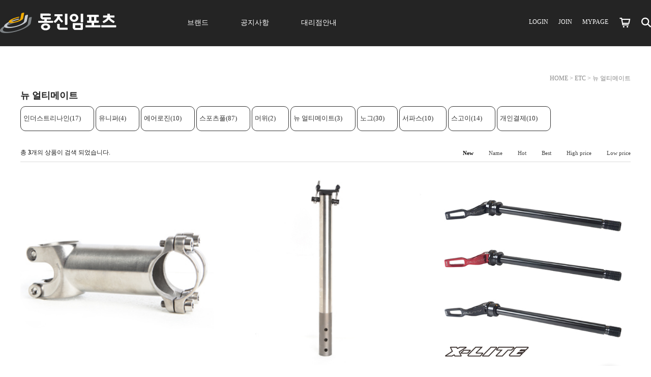

--- FILE ---
content_type: text/html
request_url: http://djsports.co.kr/shop/shopbrand.html?type=X&xcode=010&mcode=004&sort=&page=1
body_size: 13066
content:

<!DOCTYPE html PUBLIC "-//W3C//DTD HTML 4.01//EN" "http://www.w3.org/TR/html4/strict.dtd">
<html>
<head>
<meta http-equiv="CONTENT-TYPE" content="text/html;charset=EUC-KR">
<meta name="referrer" content="no-referrer-when-downgrade" />
<meta property="og:type" content="website" />
<meta property="og:url" content="http://www.djsports.co.kr/shop/shopbrand.html?type=X&xcode=010&mcode=004&sort=&page=1" />
<title>ETC > 뉴 얼티메이트</title>


<link type="text/css" rel="stylesheet" href="/shopimages/dongjinimp/template/work/16456/common.css?r=1681357551" /><script src="https://kit.fontawesome.com/79a9f2171b.js" crossorigin="anonymous"></script>
<link rel="stylesheet" href="https://cdn.jsdelivr.net/gh/xpressengine/XEIcon@2.3.3/xeicon.min.css">
<link rel="icon" href="/design/dongjinimp/images/favicon_.png">
<script src="/design/dongjinimp/js/jquery-3.6.0.min.js"></script>
<script src="/design/dongjinimp/js/slick.js"></script>
<link src="/design/dongjinimp/js/slick-theme.css">
<link src="/design/dongjinimp/js/slick.css">



</head>
<body>
<script type="text/javascript" src="/js/jquery-1.7.2.min.js"></script><script type="text/javascript" src="/js/lazyload.min.js"></script>
<script type="text/javascript">
function getCookiefss(name) {
    lims = document.cookie;
    var index = lims.indexOf(name + "=");
    if (index == -1) {
        return null;
    }
    index = lims.indexOf("=", index) + 1; // first character
    var endstr = lims.indexOf(';', index);
    if (endstr == -1) {
        endstr = lims.length; // last character
    }
    return unescape(lims.substring(index, endstr));
}
</script><script type="text/javascript">
var MOBILE_USE = '';
var DESIGN_VIEW = 'PC';
</script><script type="text/javascript" src="/js/flash.js"></script>
<script type="text/javascript" src="/js/neodesign/rightbanner.js"></script>
<script type="text/javascript" src="/js/bookmark.js"></script>
<style type="text/css">

.MS_search_word { }

</style>

<script type="text/javascript" src="/js/jquery.shopbrand.js"></script>

<script type="text/javascript">

var pre_ORBAS = 'A';
var pre_min_amount = '1';
var pre_product_uid = '';
var pre_product_name = '';
var pre_product_price = '';
var pre_option_type = '';
var pre_option_display_type = '';
var pre_optionJsonData = '';
var IS_LOGIN = 'false';
var is_bulk = 'N';
var bulk_arr_info = [];
var pre_min_add_amount = '1';
var pre_max_amount = '100000';

    var is_unify_opt = '1' ? true : false; 
    var pre_baskethidden = 'A';

var is_unify_opt = true;
var ORBAS = 'A';
var min_amount = '1';
var min_add_amount = '1';
var max_amount = '100000';
var product_uid = '';
var product_name = '';
var product_price = '';
var option_type = '';
var option_display_type = '';
var is_dummy = null;
var is_exist = null;
var optionJsonData = '';
var view_member_only_price = '';
var IS_LOGIN = 'false';
var shop_language = 'kor';
var is_bulk = 'N';
var bulk_arr_info = [];
var use_option_limit = '';
var design_view = 'PC';

</script>

<link type="text/css" rel="stylesheet" href="/shopimages/dongjinimp/template/work/16456/shopbrand.css?t=202510301102" />
    <div id="container">
        
<link type="text/css" rel="stylesheet" href="/shopimages/dongjinimp/template/work/16456/header.1.css?t=202512121242" />
<!-- header -->
<div id="container">
    <div>
         <span class="topBtn"></span>
    </div>
    <a href="https://pf.kakao.com/_UuxaxdK" class="floatMenu" target="_blank"></a>

         <header> 
            <div class="headerGnb">
     
                <h1 class="logoArea">
                    <a href="/index.html"><img src="/design/dongjinimp/images/dj_kr_fixed_white.png"></a>
                </h1>
                <!-- 카테고리 -->
                <div class="cateWrap">       
                   <ul class="tmenu"> 
                      <div class="gnbout"></div>
                      <li id="gnb1"><a href="#none">브랜드</a></li>
                      <li id="gnb2"><a href="/board/board.html?code=dongjinimp_board1">공지사항</a></li>
                      <li><a href="/board/board.html?code=dongjinimp_board6">대리점안내</a></li>

                   </ul>

                   <ul class="depth" id="depth1">
                      
                      <ul class="brand_logo">
                            
                            <li class="logo_look"><img src="/design/dongjinimp/images/logo_look.png">룩</li>
                            <li class="logo_lw"><img src="/design/dongjinimp/images/logo_lightweight.png">라이트웨이트</li>
                            <li class="logo_cube"><img src="/design/dongjinimp/images/logo_cube.png">큐브</li>
                            <li class="logo_conti"><img src="/design/dongjinimp/images/logo_continental2.png">컨티넨탈</li>
                            <li class="logo_newmen"><img src="/design/dongjinimp/images/logo_newmen2.png">뉴맨</li>
                            <li class="logo_hirzl"><img src="/design/dongjinimp/images/logo_hirzl.png">허즐</li>
                            <li class="logo_tune"><img src="/design/dongjinimp/images/logo_tune_1.png">튠</li>
                            <li class="logo_las"><img src="/design/dongjinimp/images/logo_las2.png">라스</li>
                            <li class="logo_campa"><img src="/design/dongjinimp/images/logo_campanolo2.png">캄파뇰로</li>
                            <li class="logo_ryder"><img src="/design/dongjinimp/images/logo_ryder3.png">라이더</li>     
                            <li class="logo_wi"><img src="/design/dongjinimp/images/logo_whiteindustries.png">화이트인더스트리</li>
                            <li class="logo_lynskey"><img src="/design/dongjinimp/images/logo_lynskey2.png">린스키</li>
                            <li class="logo_quaxar"><a href="/shop/shopbrand.html?xcode=020&type=X"><img src="/design/dongjinimp/images/logo_quaxar02.png">퀘이사</a></li>
                            <li class="logo_etc"><img src="/design/dongjinimp/images/logo_etc_3.png">기타브랜드</li>
                            <li class="logo_promotion"><a href="/shop/shopbrand.html?xcode=018&type=X"><img src="/design/dongjinimp/images/logo_promotion_3.png">프로모션</a></li>                             
                       </ul>
                       <div class="box_m"></div>
                       <ul class="brand_list">
                                                   
                            <div class="list_look catelist">
                                <ul><li><a href="/shop/shopbrand.html?xcode=002&type=X&mcode=003">로드</a></li>
                                    <li><a href="/shop/shopbrand.html?xcode=002&type=X&mcode=003&scode=001">에어로</a></li>
                                    <li><a href="/shop/shopbrand.html?xcode=002&type=X&mcode=003&scode=002">올라운드</a></li>
                                    <li><a href="/shop/shopbrand.html?xcode=002&type=X&mcode=003&scode=003">엔듀런스</a></li>
                                </ul>    
                                <ul><li><a href="/shop/shopbrand.html?xcode=002&type=X&mcode=004">그래블</a></li></ul>
                                <ul><li><a href="/shop/shopbrand.html?xcode=002&type=X&mcode=005">트랙-픽시</a></li></ul>
                                <ul><li><a href="/shop/shopbrand.html?xcode=002&type=X&mcode=011">트라이애슬론</a></li></ul>
                                <ul><li><a href="/shop/shopbrand.html?xcode=002&type=X&mcode=006">페달</a></li>
                                    <li><a href="/shop/shopbrand.html?xcode=002&type=X&mcode=006&scode=001">로드</a></li>
                                    <li><a href="/shop/shopbrand.html?xcode=002&type=X&mcode=006&scode=002">MTB</a></li>
                                    <li><a href="/shop/shopbrand.html?xcode=002&type=X&mcode=006&scode=003">평페달</a></li>
                                </ul>
                                <ul><li><a href="/shop/shopbrand.html?xcode=002&type=X&mcode=002">페달용품</a></li></ul>
                                <ul><li><a href="/shop/shopbrand.html?xcode=002&type=X&mcode=007">컴포넌트</a></li></ul>
                                <ul><li><a href="/shop/shopbrand.html?xcode=002&type=X&mcode=009">의류</a></li></ul>
                                <ul><li><a href="/shop/shopbrand.html?xcode=002&type=X&mcode=010">A/S파츠</a></li></ul>
                                <ul><li><a href="/shop/shopbrand.html?xcode=002&type=X&mcode=012">액세서리</a></li></ul>
                                <ul><li><a href="/shop/shopbrand.html?xcode=002&type=X&mcode=008">아카이브</a></li></ul>
                            </div>    
                            <div class="list_lw catelist">
                                <ul><li><a href="/shop/shopbrand.html?xcode=004&type=X&mcode=004">페른베그</a></li></ul>
                                <ul><li><a href="/shop/shopbrand.html?xcode=004&type=X&mcode=002">오베마이어</a></li></ul>  
                                <ul><li><a href="/shop/shopbrand.html?xcode=004&type=X&mcode=008">아트</a></li></ul>
                                <ul><li><a href="/shop/shopbrand.html?xcode=004&type=X&mcode=005">마일렌슈타인</a></li></ul>
                                <ul><li><a href="/shop/shopbrand.html?xcode=004&type=X&mcode=009">파드핀더</a></li></ul>
                                <ul><li><a href="/shop/shopbrand.html?xcode=004&type=X&mcode=006">룬드커스</a></li></ul>
                                <ul><li><a href="/shop/shopbrand.html?xcode=004&type=X&mcode=010">아우토반</a></li></ul>
                                <ul><li><a href="/shop/shopbrand.html?xcode=004&type=X&mcode=001">프레임</a></li></ul>
                                <ul><li><a href="/shop/shopbrand.html?xcode=004&type=X&mcode=003">컴포넌트</a></li></ul>
                                <ul><li><a href="/shop/shopbrand.html?xcode=004&type=X&mcode=007">의류</a></li></ul>
                            </div>
                            <div class="list_cube catelist">
                                <ul><li><a href="/board/board.html?code=dongjinimp_image1">큐브뉴스</a></li>
                                </ul>
                                <ul><li><a href="/shop/shopbrand.html?xcode=001&type=X&mcode=001">로드</a></li>
                                    <li><a href="/shop/shopbrand.html?xcode=001&type=X&mcode=001&scode=001">에어로</a></li>
                                    <li><a href="/shop/shopbrand.html?xcode=001&type=X&mcode=001&scode=002">올라운드</a></li>
                                    <li><a href="/shop/shopbrand.html?xcode=001&type=X&mcode=001&scode=003">엔듀런스</a></li>
                                </ul>    
                                <ul><li><a href="/shop/shopbrand.html?xcode=001&type=X&mcode=002">MTB</a></li>
                                    <li><a href="/shop/shopbrand.html?xcode=001&type=X&mcode=002&scode=002">풀서스펜션</a></li>
                                    <li><a href="/shop/shopbrand.html?xcode=001&type=X&mcode=002&scode=001">하드테일</a></li>
                                    <li><a href="/shop/shopbrand.html?xcode=001&type=X&mcode=002&scode=003">24인치</a></li>
                                </ul>
                                <ul><li><a href="/shop/shopbrand.html?xcode=001&type=X&mcode=006">그래블</a></li></ul>
                                <ul><li><a href="/shop/shopbrand.html?xcode=001&type=X&mcode=005">전기자전거</a></li></ul>
                                <ul><li><a href="/shop/shopbrand.html?xcode=001&type=X&mcode=008">트라이애슬론</a></li></ul>
                                <ul><li><a href="/shop/shopbrand.html?xcode=001&type=X&mcode=004">헬멧</a></li></ul>
                                <ul><li><a href="/shop/shopbrand.html?xcode=001&type=X&mcode=009">액세서리</a></li></ul>
                                <ul><li><a href="/shop/shopbrand.html?xcode=001&type=X&mcode=003">A/S파츠</a></li></ul>
                                <ul><li><a href="/shop/shopbrand.html?xcode=001&type=X&mcode=007">아카이브</a></li></ul>
                            </div>   
                            <div class="list_conti catelist">
                                <ul><li><a href="/shop/shopbrand.html?xcode=015&type=X&mcode=002">로드 타이어</a></li></ul>    
                                <ul><li><a href="/shop/shopbrand.html?xcode=015&type=X&mcode=001">MTB 타이어</a></li></ul>
                                <ul><li><a href="/shop/shopbrand.html?xcode=015&type=X&mcode=003">그래블 타이어</a></li></ul>
                                <ul><li><a href="/shop/shopbrand.html?xcode=015&type=X&mcode=006">트랙 타이어</a></li></ul>
                                <ul><li><a href="/shop/shopbrand.html?xcode=015&type=X&mcode=005">시티 타이어</a></li></ul>
                                <ul><li><a href="/shop/shopbrand.html?xcode=015&type=X&mcode=004">액세서리</a></li></ul>
                            </div> 
                            <div class="list_newmen catelist">
                                <ul><li><a href="/shop/shopbrand.html?xcode=006&type=X&mcode=003">로드 휠셋</a></li>
                                    <li><a href="/shop/shopbrand.html?xcode=006&type=X&mcode=003&scode=001">프론트</a></li>
                                    <li><a href="/shop/shopbrand.html?xcode=006&type=X&mcode=003&scode=002">리어</a></li>
                                    <li><a href="/shop/shopbrand.html?xcode=006&type=X&mcode=003&scode=003">세트</a></li>
                                </ul>
                                <ul><li><a href="/shop/shopbrand.html?xcode=006&type=X&mcode=001">MTB 휠셋</a></li></ul>                                    
                                <ul><li><a href="/shop/shopbrand.html?xcode=006&type=X&mcode=002">용품/부품</a></li></ul>
                            </div> 
                            <div class="list_hirzl catelist">
                                <ul><li><a href="/shop/shopbrand.html?xcode=013&type=X&mcode=001">장갑</a></li></ul>    
                            </div> 
                            <div class="list_tune catelist">
                                <ul><li><a href="/shop/shopbrand.html?xcode=021&type=X&mcode=002">안장</a></li></ul> 
                                <ul><li><a href="/shop/shopbrand.html?xcode=021&type=X&mcode=001">휠셋</a></li></ul>  
                                <ul><li><a href="/shop/shopbrand.html?xcode=021&type=X&mcode=003">액세서리</a></li></ul> 
                            </div>  
                            <div class="list_las catelist">
                                <ul><li><a href="/shop/shopbrand.html?xcode=017&type=X&mcode=001">헬멧</a></li></ul>    
                            </div> 
                            <div class="list_campa catelist">
                                <ul><li><a href="/shop/shopbrand.html?xcode=003&type=X&mcode=001">구동계</a></li>
                                    <li><a href="/shop/shopbrand.html?xcode=003&type=X&mcode=001&scode=004">슈퍼레코드</a></li>
                                    <li><a href="/shop/shopbrand.html?xcode=003&type=X&mcode=001&scode=005">레코드</a></li>
                                    <li><a href="/shop/shopbrand.html?xcode=003&type=X&mcode=001&scode=006">코러스</a></li>
                                    <li><a href="/shop/shopbrand.html?xcode=003&type=X&mcode=001&scode=009">포텐자</a></li>
                                    <li><a href="/shop/shopbrand.html?xcode=003&type=X&mcode=001&scode=007">센타우르</a></li>
                                    <li><a href="/shop/shopbrand.html?xcode=003&type=X&mcode=001&scode=008">기타등급</a></li>
                                </ul>    
                                <ul><li><a href="/shop/shopbrand.html?xcode=003&type=X&mcode=006">용품/부품</a></li></ul>
                                <ul><li><a href="/shop/shopbrand.html?xcode=003&type=X&mcode=008">A/S파츠</a></li></ul>
                            </div>             
                            <div class="list_ryder catelist" id="tab9">
                                <ul><li><a href="/shop/shopbrand.html?xcode=019&type=X&mcode=001">라이더</a></li></ul>    
                            </div>
                            
                            <div class="list_wi catelist">
                                <ul><li><a href="/shop/shopbrand.html?xcode=008&type=X&mcode=001">MTB 휠셋</a></li></ul>    
                                <ul><li><a href="/shop/shopbrand.html?xcode=008&type=X&mcode=002">허브</a></li></ul>    
                                <ul><li><a href="/shop/shopbrand.html?xcode=008&type=X&mcode=003">스페어파츠</a></li></ul>    
                            </div>  
                                  
                            <div class="list_lynskey catelist">
                                <ul><li><a href="/shop/shopbrand.html?xcode=005&type=X&mcode=001">MTB 프레임</a></li></ul>    
                                <ul><li><a href="/shop/shopbrand.html?xcode=005&type=X&mcode=002">로드 프레임</a></li></ul>    
                                <ul><li><a href="/shop/shopbrand.html?xcode=005&type=X&mcode=003">부품</a></li></ul>    
                            </div>                           
                            <div class="logo_quaxar catelist">
                                <ul><li><a href="/shop/shopbrand.html?xcode=011&type=X&mcode=001">저지</a></li></ul>    
                                <ul><li><a href="/shop/shopbrand.html?xcode=011&type=X&mcode=003">자켓</a></li></ul>    
                                <ul><li><a href="/shop/shopbrand.html?xcode=011&type=X&mcode=002">하의</a></li></ul>    
                                <ul><li><a href="/shop/shopbrand.html?xcode=011&type=X&mcode=004">액세서리</a></li></ul>    
                            </div>                                                      
                            <div class="list_etc catelist">
                                <ul><li><a href="/shop/shopbrand.html?xcode=010&type=X&mcode=002">인더스트리나인</a></li></ul>
                                <ul><li><a href="/shop/shopbrand.html?xcode=010&type=X&mcode=006">유니퍼</a></li></ul>    
                                <ul><li><a href="/shop/shopbrand.html?xcode=010&type=X&mcode=001">에어로진</a></li></ul>
                                <ul><li><a href="/shop/shopbrand.html?xcode=010&type=X&mcode=007">스포츠풀</a></li></ul>
                                <ul><li><a href="/shop/shopbrand.html?xcode=010&type=X&mcode=003">머위</a></li></ul>
                                <ul><li><a href="/shop/shopbrand.html?xcode=010&type=X&mcode=004">뉴 얼티메이트</a></li></ul>
                                <ul><li><a href="/shop/shopbrand.html?xcode=010&type=X&mcode=009">노그</a></li></ul>
                                <ul><li><a href="/shop/shopbrand.html?xcode=010&type=X&mcode=010">서파스</a></li></ul>
                                <ul><li><a href="/shop/shopbrand.html?xcode=010&type=X&mcode=011">스고이</a></li>
                                    <li><a href="/shop/shopbrand.html?xcode=010&type=X&mcode=011&scode=001">상의</a></li>
                                    <li><a href="/shop/shopbrand.html?xcode=010&type=X&mcode=011&scode=002">하의</a></li>
                                </ul>
                                <ul><li><a href="/shop/shopbrand.html?xcode=010&type=X&mcode=012">개인결제</a></li></ul>
                            </div>           
                            <div class="list_promotion catelist">     
                                
                            </div>                        
                       </ul>       
                    
                  </ul>  
                </div>
               
                <!-- //카테고리 -->
                 <ul class="loginArea clear">
                                    <li><a href="/shop/member.html?type=login">LOGIN</a></li>
                   <li><a href="/shop/idinfo.html">JOIN</a></li>
                                    <li><a href="/shop/member.html?type=mynewmain">MYPAGE</a></li>
                    <li class="cartCount"><a href="/shop/basket.html"><i class="xi xi-cart-o"></i></a></li>
                    <li>
                        <a href="#none" class="searchOpen"><i class="fa-solid fa-magnifying-glass"></i></a>
                        <!-- 검색어 -->
                        <div class="search">
                            <form action="/shop/shopbrand.html" method="post" name="search">                            <fieldset>
                                <legend>검색 폼</legend>
                                <input name="search" onkeydown="CheckKey_search();" value=""  class="MS_search_word" />                                <a href="javascript:search_submit();" class="btnSch"><i class="xi-search"></i></a>
                            </fieldset>
                            </form>                            <a href="#none" class="searchClose"><i class="fa-solid fa-xmark"></i></a>
                        </div>  
                        <!-- // 검색어 -->
                    </li>
                 </ul>

                <!-- 햄버거 버튼 -->
                <nav class="ham_button">
                    <span></span>
                    <span></span>
                    <span></span>
                </nav>

                <!-- 모달창 -->
                <div class="modal">
                    <div class="modal_gnb">
                        <div class="modal_title"><a href="#">브랜드</a></div>
                        <ul class="modal_brand_list">
                            <li><a href="/shop/shopbrand.html?xcode=001&type=X">큐브</a></li>
                            <li><a href="/shop/shopbrand.html?xcode=002&type=X">룩</a></li>
                            <li><a href="/shop/shopbrand.html?xcode=004&type=X">라이트웨이트</a></li>
                            <li><a href="/shop/shopbrand.html?xcode=015&type=X">컨티넨탈</a></li>
                            <li><a href="/shop/shopbrand.html?xcode=003&type=X">캄파뇰로</a></li>
                            <li><a href="/shop/shopbrand.html?xcode=006&type=X">뉴맨</a></li>
                            <li><a href="/shop/shopbrand.html?xcode=017&type=X">라스</a></li>
                            <li><a href="/shop/shopbrand.html?xcode=019&type=X">라이더</a></li>
                            <li><a href="/shop/shopbrand.html?xcode=013&type=X">허즐</a></li>
                            <li><a href="/shop/shopbrand.html?xcode=008&type=X">화이트인더스트리</a></li>
                            <li><a href="/shop/shopbrand.html?xcode=007&type=X">인더스트리나인</a></li>
                            <li><a href="/shop/shopbrand.html?xcode=005&type=X">린스키</a></li>
                            <li><a href="/shop/shopbrand.html?xcode=011&type=X">스포츠풀</a></li>
                            <li><a href="/shop/shopbrand.html?xcode=010&type=X">기타브랜드</a></li>
                            <li><a href="/shop/shopbrand.html?xcode=018&type=X">프로모션</a></li>
                        </ul>
                        <div class="modal_title"><a href="/board/board.html?code=dongjinimp_board1">공지사항</a></div>
                        <div class="modal_title"><a href="/board/board.html?code=dongjinimp_board6">대리점안내</a></div>

                    </div>
                    
                </div>
                
            </div>    

       
        </header>   
 
   
<!-- //header -->
<script type="text/javascript" src="/shopimages/dongjinimp/template/work/16456/header.1.js?t=202512121242"></script>
        <div id="contentWrapper">
            <div id="contentWrap">
                   
                <div id="content">
                    <div id="productClass">
               
                        <div class="prd-class-hd">                       
                              
                            <dl class="loc-navi">
                                <dt class="blind">현재 위치</dt>
                                <dd>
                                    <a href="/">HOME</a>
                                     &gt; <a href="/shop/shopbrand.html?xcode=010&type=X">ETC</a>                                     &gt; <a href="/shop/shopbrand.html?xcode=010&type=M&mcode=004">뉴 얼티메이트</a>                                                                    </dd>
                            </dl>
                        </div><!-- .prd-class-hd -->
                        <div class="page-body">
                            <div class="cate-wrap">
                                <div class="bcate">뉴 얼티메이트</div>
                                                                                                        <div class="class-list">	
                                        <ul>
                                                                                    <li><a href="/shop/shopbrand.html?xcode=010&type=M&mcode=002">인더스트리나인(17)</a></li>
                                                                                    <li><a href="/shop/shopbrand.html?xcode=010&type=M&mcode=006">유니퍼(4)</a></li>
                                                                                    <li><a href="/shop/shopbrand.html?xcode=010&type=M&mcode=001">에어로진(10)</a></li>
                                                                                    <li><a href="/shop/shopbrand.html?xcode=010&type=M&mcode=007">스포츠풀(87)</a></li>
                                                                                    <li><a href="/shop/shopbrand.html?xcode=010&type=M&mcode=003">머위(2)</a></li>
                                                                                    <li><a href="/shop/shopbrand.html?xcode=010&type=M&mcode=004">뉴 얼티메이트(3)</a></li>
                                                                                    <li><a href="/shop/shopbrand.html?xcode=010&type=M&mcode=009">노그(30)</a></li>
                                                                                    <li><a href="/shop/shopbrand.html?xcode=010&type=M&mcode=010">서파스(10)</a></li>
                                                                                    <li><a href="/shop/shopbrand.html?xcode=010&type=M&mcode=011">스고이(14)</a></li>
                                                                                    <li><a href="/shop/shopbrand.html?xcode=010&type=M&mcode=012">개인결제(10)</a></li>
                                                                                </ul>
                                    </div>
                                                                     
                            </div><!-- .cate-wrap -->
                            
                            
                            
                            <div class="item-wrap">
                                <div class="item-info">
									<div class="item-total">
                                        총 <span>3</span>개의 상품이 검색 되었습니다.
                                    </div>
                                    <dl class="item-order sort">
                                        <dt class="blind">검색결과 정렬</dt>
                                        <dd>
                                            <ul>
                                                <li>                                                <a href="javascript:sendsort('order');"><span class="on">New</span></a>
                                                </li>

                                                <li>                                                <a href="javascript:sendsort('brandname')"><span>Name</span></a>
                                                </li>

                                                <li>                                                <a href="javascript:sendsort('viewcnt')"><span>Hot</span></a>
                                                </li>

                                                <li>                                                <a href="javascript:sendsort('sellcnt')"><span>Best</span></a>
                                                </li>

                                                <li>                                                <a href="javascript:sendsort('price2')"><span>High price</span></a>
                                                </li>

                                                <li class="nobg">                                                <a href="javascript:sendsort('price')"><span>Low price</span></a>
                                                </li>
                                            </ul>
                                        </dd>
                                     </dl><!-- .total-sort -->
                                </div>
                                
                                                                <div class="item-cont">
                                                                    <dl class="item-list">
                                        <dt class="thumb">
											<a href="/shop/shopdetail.html?branduid=1986340&xcode=010&mcode=004&scode=&type=X&sort=order&cur_code=010004&search=&GfDT=a2t3UQ%3D%3D"><img class="MS_prod_img_m" src="/shopimages/dongjinimp/0100040000012.jpg?1444961132" /></a>
										</dt>
                                        <dd class="prd-info">
                                            <ul>   
                                                <li class="prd-name"><a href="/shop/shopdetail.html?branduid=1986340&xcode=010&mcode=004&scode=&type=X&sort=order&cur_code=010004&search=&GfDT=a2t3UQ%3D%3D">뉴얼티메이트 티탄 스템</a> <span class='MK-product-icons'></span></li>
						                        <li class="prd-subname"></li>
                                                <li class="prd-price">
                                                    <p class="prd_price_inner">
                                                        
                                                                
                                                                
                                                                
                                                                <span class="price">280,000원</span>
                                                                
                                                                                                            </p>        
                                                </li>
                                                                                                                                                <li class="prd-preview">
																									<a href="javascript:viewdetail('010004000001', '1', '');"><i class="xi-cart-add"></i></a>
																							    </li>
                                            </ul>
                                        </dd>
                                    </dl>
                                                                                                        <dl class="item-list">
                                        <dt class="thumb">
											<a href="/shop/shopdetail.html?branduid=1986346&xcode=010&mcode=004&scode=&type=X&sort=order&cur_code=010004&search=&GfDT=bm59W10%3D"><img class="MS_prod_img_m" src="/shopimages/dongjinimp/0100040000022.jpg?1444961709" /></a>
										</dt>
                                        <dd class="prd-info">
                                            <ul>   
                                                <li class="prd-name"><a href="/shop/shopdetail.html?branduid=1986346&xcode=010&mcode=004&scode=&type=X&sort=order&cur_code=010004&search=&GfDT=bm59W10%3D">뉴얼티메이트 싯포스트</a> <span class='MK-product-icons'></span></li>
						                        <li class="prd-subname"></li>
                                                <li class="prd-price">
                                                    <p class="prd_price_inner">
                                                        
                                                                
                                                                
                                                                
                                                                <span class="price">240,000원</span>
                                                                
                                                                                                            </p>        
                                                </li>
                                                                                                                                                <li class="prd-preview">
																									<a href="javascript:viewdetail('010004000002', '1', '');"><i class="xi-cart-add"></i></a>
																							    </li>
                                            </ul>
                                        </dd>
                                    </dl>
                                                                                                        <dl class="item-list">
                                        <dt class="thumb">
											<a href="/shop/shopdetail.html?branduid=2056182&xcode=010&mcode=004&scode=&type=X&sort=order&cur_code=010004&search=&GfDT=aWZ3Uw%3D%3D"><img class="MS_prod_img_m" src="/shopimages/dongjinimp/0100040000032.jpg?1516598731" /></a>
										</dt>
                                        <dd class="prd-info">
                                            <ul>   
                                                <li class="prd-name"><a href="/shop/shopdetail.html?branduid=2056182&xcode=010&mcode=004&scode=&type=X&sort=order&cur_code=010004&search=&GfDT=aWZ3Uw%3D%3D">X-Lite 142x12 리어 스루액슬</a> <span class='MK-product-icons'></span></li>
						                        <li class="prd-subname"></li>
                                                <li class="prd-price">
                                                    <p class="prd_price_inner">
                                                        
                                                                
                                                                
                                                                
                                                                <span class="price">60,000원</span>
                                                                
                                                                                                            </p>        
                                                </li>
                                                                                                                                                <li class="prd-preview">
																									<a href="javascript:viewdetail('010004000003', '1', '');"><i class="xi-cart-add"></i></a>
																							    </li>
                                            </ul>
                                        </dd>
                                    </dl>
                                                                    </div><div class="item-cont">
                                                                                                    </div>
                                                                   
                                <div class="paging">
                                                                                                                                                                                    <a href="/shop/shopbrand.html?type=X&xcode=010&mcode=004&sort=&page=1" class="now">1</a>
                                                                                                                                                                                </div>
                                                               
                            </div><!-- //item-wrap -->
                        </div><!-- .page-body -->
                    </div><!-- #productClass -->
                </div><!-- #content -->
            </div><!-- #contentWrap -->
        </div><!-- #contentWrapper-->
        <hr />
        
<link type="text/css" rel="stylesheet" href="/shopimages/dongjinimp/template/work/16456/footer.1.css?t=202503141723" />
<!--/include_header(1)/--> 

 <!-- 하단시작 -->
          <div class="ftwrap">
              <div class="footer">
                <div class="ft_top">
                    <li><a href="/shop/page.html?id=1">회사소개</a></li>
                    <li><a href="/html/info.html">이용안내</a></li>
                    <li><a href="javascript:bottom_privacy();"><strong>개인정보처리방침</strong></a></li>
                    <li><a href="javascript:view_join_terms();">이용약관</a></li>
                    <li><a href="https://drive.google.com/drive/folders/1K2ybXCPXFJUtdW4VI93pmck2cBVYyE13">자료실</a></li>
                </div>
                <div class="ft_m">
                    <div class="company_info">
                        <h4>Company Info</h4>
                        <p> 
                            <span class="ft_border">상호명 : 주식회사동진임포츠</span>  <span>대표 : 이재원</span>  <br>
                            <span class="ft_border">사업자등록번호 : 210-81-62164 <a href="https://www.ftc.go.kr/bizCommPop.do?wrkr_no=2108162164" target="_blank"><b> [사업자정보확인]</b></a></span> <span>통신판매업신고 : 2012-서울도봉-0230 </span> <br>                     
                            <span class="ft_border">Tel : 02-499-7053, 070-4402-7053</span> <span class="ft_border">FAX : 02-499-7054</span> <span>Email : cs.dongjin@gmail.com</span> <br>          
                            <span class="ft_border">주소 : 서울특별시 도봉구 해등로32가길 46</span>  <span>개인정보 보호 책임자 : 김남억</span>
                        </p>    
                    </div>
                    <div class="cs_center">
                        <h4>CS Center</h4>
                        <p>
                           Tel : 02-499-7053, 070-4402-7053 <br>
                           Fax : 02-499-7054 <br>
                           운영시간 : AM 10:00 ~ PM 17:00 <br>
                           <span class="close_time">택배마감 : PM 14:00 <small>(토요일, 일요일, 공휴일 휴무)</small></span>
                        </p>
                    </div>
                    <div class="bank_info">
                        <h4>Bank Info</h4>
                        <p>
                           <img src="/design/dongjinimp/images/woori.png">우리은행 1006-601-305861<br>
                           예금주 : (주)동진임포츠
                        </p>
                    </div>                  
                </div>
                <div class="ft_bottom">
                    <ul class="sns_area">
                        <li><a href="https://www.instagram.com/dongjinimp_official/" target="_blank"><i class="fa-brands fa-instagram fa"></i></a></li>
                        <li><a href="http://pf.kakao.com/_UuxaxdK" target="_blank"><i class="xi xi-kakaotalk"></i></a></li>
                    </ul>
                </div>   
            </div>
        </div>


<!-- 하단끝 -->

    </div><!-- #wrap -->
<iframe id="loginiframe" name="loginiframe" style="display: none;" frameborder="no" scrolling="no"></iframe>

<div id='MK_basketpage' name='MK_basketpage' style='position:absolute; visibility: hidden;'></div>

                <div id="detailpage" name="detailpage" style="position:absolute; visibility:hidden;"></div>

                    <div id="MS_popup_product_benefit_list" style="display:none"></div>

<form name="product_form" method="post" id="product_form" action="/shop/basket.html">
    <input type="hidden" name="xcode" value="010" />
    <input type="hidden" name="mcode" value="004" />
    <input type="hidden" name="typep" value="X" />
    <input type="hidden" name="MOBILE_USE" value="NO" />
    <input type="hidden" name="ordertype" />
    <input type="hidden" name="list_mode" />
    <input type="hidden" name="listBasketStock" value="Y" />
    <input type="hidden" name="is_wish_opt" value="" />
    <input type="hidden" name="listBuyPvdOrderType" id="listBuyPvdOrderType" value="" />
    <input type="hidden" name="is_list_buy" value="8" />
    <input type="hidden" name="BasketBasam" id="BasketBasam" value="Y" />
    <input type="hidden" name="nowBasketCount" id="nowBasketCount" value="0" />
    <input type="hidden" name="BasketMaxCount" id="BasketMaxCount" value="100" />
    <input type="hidden" name="listBuySelectCount" id="listBuySelectCount" value="N" />
    <input type="hidden" name="listBuyTempid" id="listBuyTempid" value="" />
    <input type="hidden" name="listBuyBuyOpt" id="listBuyBuyOpt" value="N" />
    <input type="hidden" name="wish_action_type" value="insert" />
    <input type="hidden" name="page_type" value="shopbrand" />
    <input type="hidden" name="wish_data_type" value="ones" />
</form>

<form action="/shop/shopbrand.html" method="post" name="hashtagform">
    <input type="hidden" name="search" />
    <input type="hidden" name="search_ref" value="hashtag" />
</form> 

    <script src="/js/category_search_filter.js?v=1724628599"></script>
    <script>
        // 분류 내 정렬 시 category_search_filter 값을 바로 사용하기 때문에 window.load 이벤트 제외함
        var category_search_filter;
        if (document.querySelectorAll("input[name^='category_filter_item[']").length > 0) {
            category_search_filter = new CategorySearchFilter({
                xcode: "010",
                mcode: "004",
                scode: "",
                type: "X",
                sort: "order",                auto_submit: true,
                display_color : false
            });
            category_search_filter.event();
        }
    </script>

    <script src="/js/wishlist.js?v=1762730967"></script>
    <script>
        window.addEventListener('load', function() {
            var makeshop_wishlist = new makeshopWishlist();
            makeshop_wishlist.init();
            makeshop_wishlist.observer();
        });
    </script>

<script type="text/javascript" src="/js/neodesign/detailpage.js?ver=1763949283"></script>
<script type="text/javascript" src="/js/neodesign/product_list.js?r=20260201082912"></script>
<script type="text/javascript" src="/js/jquery.language.js"></script>
<script type="text/javascript" src="/js/neodesign/basket_send.js?ver=r245787"></script>
<script type="text/javascript" src="/js/jquery-datepicker-ko.js"></script>
<script type="text/javascript" src="/js/shopbrand.js"></script>

<script type="text/javascript">



function CheckKey_search() {
    key = event.keyCode;
    if (key == 13) {
        
        document.search.submit();
    }
}

function search_submit() {
    var oj = document.search;
    if (oj.getAttribute('search') != 'null') {
        var reg = /\s{2}/g;
        oj.search.value = oj.search.value.replace(reg, '');
        oj.submit();
    }
}

function topnotice(temp, temp2) {
    window.open("/html/notice.html?date=" + temp + "&db=" + temp2, "", "width=450,height=450,scrollbars=yes");
}
function notice() {
    window.open("/html/notice.html?mode=list", "", "width=450,height=450,scrollbars=yes");
}

        function view_join_terms() {
            window.open('/html/join_terms.html','join_terms','height=570,width=590,scrollbars=yes');
        }

    function bottom_privacy() {
        window.open('/html/privacy.html', 'privacy', 'height=570,width=590,scrollbars=yes');
    }

var db = 'dongjinimp';

var baskethidden = 'A';

function send_wish_brand(idx) {
    login_chk(); return;
    var _form = document.product_form;
    var _j_form = $('#product_form');
    if (true === check_product_auth(idx, 'adult')) {
            var adult_alert_msg = (idx == 'ALL') ? "성인인증이 필요한 상품이 포함되어 있습니다.\n성인인증페이지로 이동하시겠습니까?" : "이 상품은 성인인증이 필요합니다.\n성인인증페이지로 이동하시겠습니까?";
    if (true === confirm(adult_alert_msg)) {
        location.href = "/shop/adult.html?type=shopbrand&code=010&mcode=004&scode=&xtype=X&is_list_buy=8&adult_return_url=%2Fshop%2Fshopbrand.html%3Ftype%3DX%26xcode%3D010%26mcode%3D004%26sort%3D%26page%3D1";
        return;
    } else {
        // 취소시 페이지 이동X
        return;
    }

    }
    if (false === create_option_input_list(_form, 'wish', idx)) {
        return;
    }

    jQuery.ajax({
        url  : 'wish.action.html',
        type : 'POST',
        data : _j_form.serializeArray(),
        dataType: 'json',
        success: function(response) {
            if (response.success == true) {
                alert("Wish List에 등록되었습니다.\n장바구니 또는 마이페이지 상품보관함에서\n확인하실 수 있습니다.");
            } else {
                if (response.message != '') {
                    alert(response.message);
                }
                return;
            }
        }
    });
    return;
}function login_chk() {
    alert('회원에게만 제공이 되는 서비스입니다.\n우선 로그인을 하여 주시기 바랍니다.');
    location.href = "/shop/member.html?type=shopbrand&code=010&mcode=004&scode=&xtype=X";
}
function send_brand(temp, idx) {
    var _form = document.product_form;
    var _j_form = $('#product_form');   
    _form.listBuySelectCount.value = 'N'; // 선택상품값 초기화

    if (temp == 'baro') {
        _form.ordertype.value ='baro';
        _form.ordertype.value += "|parent.|layer";
        _form.target = "loginiframe";
    } else {
        _form.ordertype.value = '';
        _form.target = "";
    }
    if (true === check_product_auth(idx, 'adult')) {
            var adult_alert_msg = (idx == 'ALL') ? "성인인증이 필요한 상품이 포함되어 있습니다.\n성인인증페이지로 이동하시겠습니까?" : "이 상품은 성인인증이 필요합니다.\n성인인증페이지로 이동하시겠습니까?";
    if (true === confirm(adult_alert_msg)) {
        location.href = "/shop/adult.html?type=shopbrand&code=010&mcode=004&scode=&xtype=X&is_list_buy=8&adult_return_url=%2Fshop%2Fshopbrand.html%3Ftype%3DX%26xcode%3D010%26mcode%3D004%26sort%3D%26page%3D1";
        return;
    } else {
        // 취소시 페이지 이동X
        return;
    }

    }
    if (false === create_option_input_list('product_form', 'basket', idx, temp)) {
        _form.ordertype.value = '';
        _form.target = "";
        return;
    }
    _form.ordertype.value += '|parent.|layer';
    _form.target = 'loginiframe';
    _form.action = 'basket.html';
    _form.list_mode.value = 'brand_basket';
    common_basket_send(_form, true);
} //function send_brand(temp, idx)
function pager_move(url) {
    // 체크박스 가상태그 있는 경우에만 사용
    if ($(".MS_product_checkbox") != undefined) {
        var check_cnt = 0;
        $.each($(".MS_product_checkbox"), function() {
            if (true == $(this).is(":checked") && $(this).attr('disabled') != 'disabled') {
                check_cnt++;
            }
        });
        // 하나라도 체크하면 confirm창 띄움
        if (check_cnt > 0 && (false === confirm('페이지 이동 시, 선택한 상품이 초기화 됩니다. 이동하시겠습니까?'))) return;
    }
    location.href = url;
}


function sendsort(temp) {        var filter_keyword_ids = "";
        if (typeof category_search_filter !== 'undefined' && category_search_filter.items.length > 0) {
            var itemKeywordIds = category_search_filter.items.map(item => item.keyword_id);
            filter_keyword_ids = itemKeywordIds.join(",");
        }
        location.href = "/shop/shopbrand.html?xcode=010&mcode=004&type=X&scode=&sort=" + temp + "&filter_keyword_ids="+filter_keyword_ids;
}

function pagemove(temp) {
    location.href = "/shop/shopbrand.html?xcode=010&mcode=004&type=X&scode=&page=" + temp + "&sort=order";
}

function go_hashtag(search) {
    document.hashtagform.search.value = search;
    document.hashtagform.submit();
}   

function hanashopfree() {
    
}

        function changeviewtype(type) {            location.href = "/shop/shopbrand.html?xcode=010&mcode=004&type=X&scode=&sort=order&viewtype=" + type;
        }

    (function ($) {
        $(function() {
            //select_sort
            $('#MS_select_sort').change(function() {
                sendsort(this.options[this.selectedIndex].value);
            });

            $('#MS_select_category, #MS_select_category2').change(function() {                location.href = this.options[this.selectedIndex].value;
            });
        });
    })(jQuery);

</script>
    <style type="text/css">
        .setPopupStyle { height:100%; min-height:100%; overflow:hidden !important; touch-action:none; }
    </style>
    <script src="/js/referer_cookie.js"></script>
    <script>
        window.addEventListener('load', function() {
            var referer_cookie = new RefererCookie();
            referer_cookie.addService(new EnuriBrandStoreCookie());
            referer_cookie.handler();
        });
    </script><script type="text/javascript">
if (typeof getCookie == 'undefined') {
    function getCookie(cookie_name) {
        var cookie = document.cookie;
        if (cookie.length > 0) {
            start_pos = cookie.indexOf(cookie_name);
            if (start_pos != -1) {
                start_pos += cookie_name.length;
                end_pos = cookie.indexOf(';', start_pos);
                if (end_pos == -1) {
                    end_pos = cookie.length;
                }
                return unescape(cookie.substring(start_pos + 1, end_pos));
            } else {
                return false;
            }
        } else {
            return false;
        }
    }
}
if (typeof setCookie == 'undefined') {
    function setCookie(cookie_name, cookie_value, expire_date, domain) {
        var today = new Date();
        var expire = new Date();
        expire.setTime(today.getTime() + 3600000 * 24 * expire_date);
        cookies = cookie_name + '=' + escape(cookie_value) + '; path=/;';

        if (domain != undefined) {
            cookies += 'domain=' + domain +  ';';
        }  else if (document.domain.match('www.') != null) {
            cookies += 'domain=' + document.domain.substr(3) + ';';
        }
        if (expire_date != 0) cookies += 'expires=' + expire.toGMTString();
        document.cookie = cookies;
    }
}



function MSLOG_loadJavascript(url) {
    var head= document.getElementsByTagName('head')[0];
    var script= document.createElement('script');
    script.type= 'text/javascript';
    var loaded = false;
    script.onreadystatechange= function () {
        if (this.readyState == 'loaded' || this.readyState == 'complete')
        { if (loaded) { return; } loaded = true; }
    }
    script.src = url;
    head.appendChild(script);
}
var MSLOG_charset = "EUC-KR";
var MSLOG_server  = "/log/log33";
var MSLOG_code = "dongjinimp";
var MSLOG_var = "[base64]";

//파워앱에서만 사용
try {
    var LOGAPP_var = "";
    var LOGAPP_is  = "N";
    if (LOGAPP_is == "Y" && LOGAPP_var != "") {
        var varUA = navigator.userAgent.toLowerCase(); //userAgent 값 얻기
        if (varUA.match('android') != null) { 
            //안드로이드 일때 처리
            window.android.basket_call(LOGAPP_var);
        } else if (varUA.indexOf("iphone")>-1||varUA.indexOf("ipad")>-1||varUA.indexOf("ipod")>-1) { 
            //IOS 일때 처리
            var messageToPost = {LOGAPP_var: LOGAPP_var};
            window.webkit.messageHandlers.basket_call.postMessage(messageToPost);
        } else {
            //아이폰, 안드로이드 외 처리
        }
    }
} catch(e) {}
//파워앱에서만 사용 END

if (document.charset) MSLOG_charset = document.charset.toLowerCase();
if (document.characterSet) MSLOG_charset = document.characterSet.toLowerCase();  //firefox;
MSLOG_loadJavascript(MSLOG_server + "/js/mslog.js?r=" + Math.random());


</script>
<script type="text/javascript" src="/js/cookie.js"></script>
<script type="text/javascript">
function __mk_open(url, name, option) {
    window.open(url, name, option);
    //return false;
}

function action_invalidity() {
    return false;
}
</script>
<script type="text/javascript"></script><script type="text/javascript"></script><script>


function getInternetExplorerVersion() {
    var rv = -1;
    if (navigator.appName == 'Microsoft Internet Explorer') {
    var ua = navigator.userAgent;
    var re = new RegExp("MSIE ([0-9]{1,}[\.0-9]{0,})");
    if (re.exec(ua) != null)
    rv = parseFloat(RegExp.$1);
    }
    return rv;
}

function showcherrypickerWindow(height,mode,db){
    cherrypicker_width = document.body.clientWidth;
    var isIe = /*@cc_on!@*/false;
    if (isIe) {
        cherrypicker_width = parseInt(cherrypicker_width + 18);
    }
    setCookie('cherrypicker_view','on', 0);

    
    document.getElementById('cherrypicker_layer').style.display = "block";
    document.getElementById('cherrypicker_layer').innerHTML = Createflash_return(cherrypicker_width,'','/flashskin/CherryPicker.swf?initial_xml=/shopimages/dongjinimp/cherrypicker_initial.xml%3Fv=1769902152&product_xml=/shopimages/dongjinimp/%3Fv=1769902152', 'cherrypicker_flash', '');
}

function load_cherrypicker(){
    cherrypicker_check = true;

    if (!document.getElementById('cherrypicker_layer')) {
        return;
    }


}
</script>
<script src="/js/product_rollover_image.js"></script>
<script>
    window.addEventListener('load', () => {
        // 페이지 로딩 시 롤오버 이미지가 존재하는 경우에만 스크립트 실행
        setTimeout(function () {
            // 페이지 로딩 시 롤오버 이미지가 존재하는 경우에만 스크립트 실행
            if (document.querySelectorAll('[rollover_onimg]').length > 0) {
                var productRolloverImage = new ProdctRolloverImage("pc");
                productRolloverImage.event();
            }
        }, 2000);
    });
</script>

<script type="text/javascript">
(function ($) {
    var discount_remain_timeout = setTimeout(function() {
        if (jQuery('.MS_remain_date').length > 0) {
            var discount_remain_timer = setInterval(function() {
                var now = new Date().getTime();
                jQuery('.MS_remain_date').each(function(idx, el) {
                    if (jQuery(el).attr('value').length > 0 && jQuery(el).attr('value') != '종료일 미정') {
                        var _end_date = new Date(jQuery(el).attr('value')).getTime();
                        var _remain_date = _end_date - now;

                        if (_remain_date <= 0) {
                            jQuery(this).html('');
                        } else {
                            _d = Math.floor(_remain_date / (1000 * 60 * 60 * 24));
                            _h = Math.floor((_remain_date % (1000 * 60 * 60 * 24)) / (1000 * 60 * 60));
                            _m = Math.floor((_remain_date % (1000 * 60 * 60)) / (1000 * 60));
                            _s = Math.floor(_remain_date % (1000 * 60) / 1000);

                            jQuery(el).html(_d + "일 " + _h + "시간 " + _m + "분 " + _s + "초");
                        }
                    }
                });
            }, 1000);
        }
    }, 1000);
})(jQuery);
</script><script type="text/javascript">
if (document.cookie.indexOf("app_agent=power_app") >= 0) {
    jQuery('.sns-title').hide();jQuery('.facebook').hide();jQuery('.naver').hide();jQuery('.kakaotalk').hide();jQuery('.kakao').hide();
}
</script>                <script type='text/javascript' src='https://app.malltail.com/global_shopping/script.php?_=makeshop'></script>
<script type="text/javascript" src="/template_common/shop/basic_simple/common.js?r=1511314772"></script>


</body>
</html>

--- FILE ---
content_type: application/javascript
request_url: http://djsports.co.kr/shopimages/dongjinimp/template/work/16456/header.1.js?t=202512121242
body_size: 1201
content:
        jQuery('#gnb1').mouseenter(function(){
            jQuery('.depth').toggle()
            jQuery('.box_m').toggleClass('active')
            jQuery('header').toggleClass('active')
        });


        jQuery(".ham_button").click(function(){
               jQuery(this).toggleClass("active")
               jQuery(".modal").fadeToggle()
            })

        jQuery(".modal_title").click(function(){
               jQuery(".modal_brand_list").stop().slideToggle()

            })
        jQuery(".modal_title a").click(function(){
               jQuery(".modal_title a").removeClass("active")
               jQuery(this).addClass("active")
               

             })



       





     
        
        
        jQuery("#depth1 .logo_look").click(function(){
            jQuery(".list_look").stop().slideDown('slow')}
        );
        jQuery("#depth1 li:not(:first-child)").click(function(){
            jQuery(".list_look").stop().slideUp('slow')}
        );
        
        
        jQuery("#depth1 .logo_lw").click(function(){
            jQuery(".list_lw").stop().slideDown('slow')}
        );
        jQuery("#depth1 li:not(:nth-child(2))").click(function(){
            jQuery(".list_lw").stop().slideUp('slow')}
        );
        
        jQuery("#depth1 .logo_cube").click(function(){
            jQuery(".list_cube").stop().slideDown('slow')}
        );
        jQuery("#depth1 li:not(:nth-child(3))").click(function(){
            jQuery(".list_cube").stop().slideUp('slow')}
        );
        
        
        jQuery("#depth1 .logo_conti").click(function(){
            jQuery(".list_conti").stop().slideDown('slow')}
        );
        jQuery("#depth1 li:not(:nth-child(4))").click(function(){
            jQuery(".list_conti").stop().slideUp('slow')}
        );
        
        
        jQuery("#depth1 .logo_newmen").click(function(){
            jQuery(".list_newmen").stop().slideDown('slow')}
        );
        jQuery("#depth1 li:not(:nth-child(5))").click(function(){
            jQuery(".list_newmen").stop().slideUp('slow')}
        );
        
        
        jQuery("#depth1 .logo_hirzl").click(function(){
            jQuery(".list_hirzl").stop().slideDown('slow')}
        );
        jQuery("#depth1 li:not(:nth-child(6))").click(function(){
            jQuery(".list_hirzl").stop().slideUp('slow')}
        );
        
        
        jQuery("#depth1 .logo_tune").click(function(){
            jQuery(".list_tune").stop().slideDown('slow')}
        );
        jQuery("#depth1 li:not(:nth-child(7))").click(function(){
            jQuery(".list_tune").stop().slideUp('slow')}
        );
        
        
        jQuery("#depth1 .logo_las").click(function(){
            jQuery(".list_las").stop().slideDown('slow')}
        );
        jQuery("#depth1 li:not(:nth-child(8))").click(function(){
            jQuery(".list_las").stop().slideUp('slow')}
        );
        
        
        jQuery("#depth1 .logo_campa").click(function(){
            jQuery(".list_campa").stop().slideDown('slow')}
        );
        jQuery("#depth1 li:not(:nth-child(9))").click(function(){
            jQuery(".list_campa").stop().slideUp('slow')}
        );
                    

        jQuery("#depth1 .logo_ryder").click(function(){
            jQuery(".list_ryder").stop().slideDown('slow')}
        );
        jQuery("#depth1 li:not(:nth-child(10))").click(function(){
            jQuery(".list_ryder").stop().slideUp('slow')}
        );


        jQuery("#depth1 .logo_wi").click(function(){
            jQuery(".list_wi").stop().slideDown('slow')}
        );
        jQuery("#depth1 li:not(:nth-child(11))").click(function(){
            jQuery(".list_wi").stop().slideUp('slow')}
        );


        
        
        
        jQuery("#depth1 .logo_lynskey").click(function(){
            jQuery(".list_lynskey").stop().slideDown('slow')}
        );
        jQuery("#depth1 li:not(:nth-child(12))").click(function(){
            jQuery(".list_lynskey").stop().slideUp('slow')}
        );


        



        jQuery("#depth1 .logo_etc").click(function(){
            jQuery(".list_etc").stop().slideDown('slow')}
        );
        jQuery("#depth1 li:not(:nth-child(14))").click(function(){
            jQuery(".list_etc").stop().slideUp('slow')}
        );


        jQuery("#depth1 .logo_promotion").click(function(){
            jQuery(".list_promotion").stop().slideDown('slow')}
        );
        jQuery("#depth1 li:not(:nth-child(15))").click(function(){
            jQuery(".list_promotion").stop().slideUp('slow')}
        );









       



      

        jQuery(".searchOpen").click(function(){
            jQuery(".search").fadeIn();
        });
        jQuery(".searchClose").click(function(){
            jQuery(".search").fadeOut();
        });



        jQuery('.logo_look').click(function(){
            jQuery('.list_look').css({
                'background-image':'url(/design/dongjinimp/images/bg_look_tp.png)'
            })
        })
        jQuery('.logo_lw').click(function(){
            jQuery('.list_lw').css({
                'background-image':'url(/design/dongjinimp/images/bg_lw_tp.png)'
            })
        })
        jQuery('.logo_conti').click(function(){
            jQuery('.list_conti').css({
                'background-image':'url(/design/dongjinimp/images/bg_conti_tp.png)'
            })
        })
        jQuery('.logo_newmen').click(function(){
            jQuery('.list_newmen').css({
                'background-image':'url(/design/dongjinimp/images/bg_newmen_tp.png)'
            })
        })
        jQuery('.logo_las').click(function(){
            jQuery('.list_las').css({
                'background-image':'url(/design/dongjinimp/images/bg_las_tp.png)'
            })
        })
        jQuery('.logo_ryder').click(function(){
            jQuery('.list_ryder').css({
                'background-image':'url(/design/dongjinimp/images/bg_ryder_tp.png)'
            })
        })
        jQuery('.logo_hirzl').click(function(){
            jQuery('.list_hirzl').css({
                'background-image':'url(/design/dongjinimp/images/bg_hirzl_tp.png)'
            })
        })
        jQuery('.logo_wi').click(function(){
            jQuery('.list_wi').css({
                'background-image':'url(/design/dongjinimp/images/bg_wi_tp.png)'
            })
        })
        jQuery('.logo_in').click(function(){
            jQuery('.list_in').css({
                'background-image':'url(/design/dongjinimp/images/bg_in_tp.png)'
            })
        })
        jQuery('.logo_lynskey').click(function(){
            jQuery('.list_lynskey').css({
                'background-image':'url(/design/dongjinimp/images/bg_lynskey_tp.png)'
            })
        })
        jQuery('.logo_sportful').click(function(){
            jQuery('.list_sportful').css({
                'background-image':'url(/design/dongjinimp/images/bg_sportful_tp.png)'
            })
        })
        jQuery('.logo_campa').click(function(){
            jQuery('.list_campa').css({
                'background-image':'url(/design/dongjinimp/images/bg_campa_tp.png)'
            })
        })


        var topEle = jQuery('.topBtn');
        var delay = 1000;
        topEle.on('click', function() {
        jQuery('html, body').stop().animate({scrollTop: 0}, delay);
        });


        jQuery(document).ready(function(){
        var floatPosition = parseInt(jQuery('.topBtn').css('top'));
        jQuery(window).scroll(function(){
            var scrollTop = jQuery(window).scrollTop();
            var newPosition = floatPosition + scrollTop + 'px';    
            jQuery('.topBtn').stop().animate({'top':newPosition},300);
        });
        });


        jQuery(document).ready(function(){
                var floatPosition = parseInt(jQuery('.floatMenu').css('top'));
                jQuery(window).scroll(function(){
                var scrollTop = jQuery(window).scrollTop();
                var newPosition = floatPosition + scrollTop + 'px';    
                jQuery('.floatMenu').stop().animate({'top':newPosition},300);
                });
            });